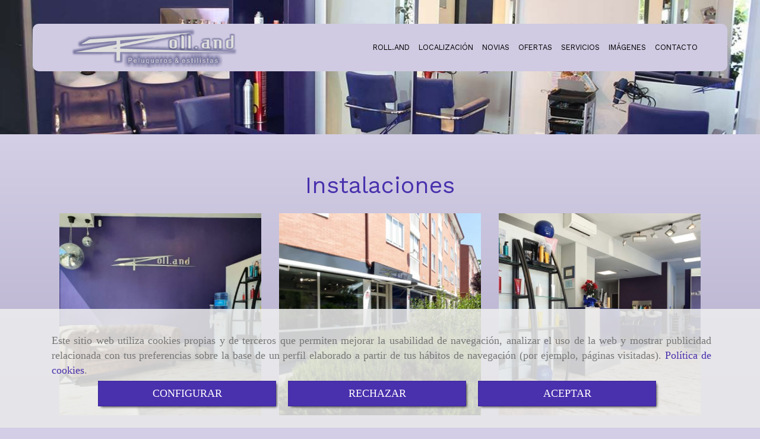

--- FILE ---
content_type: text/html; charset=UTF-8
request_url: https://www.peluqueriasegoviarolland.com/instalaciones/
body_size: 12898
content:


<!DOCTYPE html>
<html lang="es-ES">
    <head>
    <meta charset="utf-8">
    <meta name="viewport" content="width=device-width, initial-scale=1.0, user-scalable=no">
    <link rel="shortcut icon" href="/bundles/frontend/ico/favicon.ico">
    <meta name="robots" content="index,follow"/><meta name="dcterms.title" content="Instalaciones | ROLL - AND PELUQUEROS &amp; ESTILISTAS"><meta name="description" content="Instalaciones de ROLL - AND PELUQUEROS &amp; ESTILISTAS en SEGOVIA, Segovia. Explora nuestra galería de imágenes y descubre a través de ellas ROLL - AND"><meta name="keywords" content=" "><link href="https://fonts.googleapis.com/css?family=PT+Sans+Narrow|Work+Sans" rel="stylesheet"><!--  metas twitter --><meta name="twitter:card" content="gallery" /><meta name="twitter:title" content="Instalaciones | ROLL - AND PELUQUEROS &amp; ESTILISTAS"><meta name="twitter:description" content="Instalaciones de ROLL - AND PELUQUEROS &amp; ESTILISTAS en SEGOVIA, Segovia. Explora nuestra galería de imágenes y descubre a través de ellas ROLL - AND" /><!-- metas facebook  --><meta property="og:url" content="https://www.peluqueriasegoviarolland.com/instalaciones/" /><meta property="og:title" content="Instalaciones | ROLL - AND PELUQUEROS &amp; ESTILISTAS"><meta property="og:description" content="Instalaciones de ROLL - AND PELUQUEROS &amp; ESTILISTAS en SEGOVIA, Segovia. Explora nuestra galería de imágenes y descubre a través de ellas ROLL - AND"><meta property="og:locale" content="es_ES" /><!-- geoTags --><meta name="geo.placename" content="España" /><meta name="geo.position" content="41.655;-4.727" /><meta name="geo.region" content="SEGOVIA" /><meta name="ICBM" content="41.655,-4.727" />
        <title>            Instalaciones | ROLL - AND PELUQUEROS &amp; ESTILISTAS
    </title>
                            <link href="//css.accesive.com/static/css/styles_cliente4453.css?v7.9" rel="stylesheet" media="screen" />
        <link rel="stylesheet" href="//css.accesive.com/static/css/net10_4453.css?v7.9" />
        <link href="//css.accesive.com/static/css/styles_cliente_comun4453.css?v7.9" rel="stylesheet" media="screen" />
        
        <link rel="stylesheet" href="/build/frontBoostrap3.35e1b50b.css">

                                    
                
        
        <!--External css libraries -->
                                                                                                        
        <!--Custom css-->
                <link rel="stylesheet" href="//css.accesive.com/static/css/custom_4453.css?v7.9" media="all" />
        
    
             <style type="text/css">
            .pageload-overlay {
    position: fixed;
    width: 100%;
    height: 100%;
    top: 0;
    left: 0;
    display: none;
    z-index: 2147483646;
}

.pageload-overlay.show {
    display:block;
}

.pageload-overlay svg {
    position: absolute;
    top: 0;
    left: 0;
    pointer-events: none;
    z-index: 2147483646;
    background-color: ;
}

.pageload-overlay svg path {
    fill: ;
}

.pageload-overlay::after,
.pageload-overlay::before {
    content: '';
    position: absolute;
    width: 20px;
    height: 20px;
    top: 50%;
    left: 50%;
    margin: -10px 0 0 -10px;
    border-radius: 50%;
    visibility: hidden;
    opacity: 0;
    z-index: 2147483647;
    -webkit-transition: opacity 0.15s, visibility 0s 0.15s;
    transition: opacity 0.15s, visibility 0s 0.15s;
}

.pageload-overlay::after {
    background: ;
    -webkit-transform: translateX(-20px);
    transform: translateX(-20px);
    -webkit-animation: moveRight 0.6s linear infinite alternate;
    animation: moveRight 0.6s linear infinite alternate;
}

.pageload-overlay::before {
    background: ;
    -webkit-transform: translateX(20px);
    transform: translateX(20px);
    -webkit-animation: moveLeft 0.6s linear infinite alternate;
    animation: moveLeft 0.6s linear infinite alternate;
    }

    @-webkit-keyframes moveRight {
    to { -webkit-transform: translateX(20px); }
    }

    @keyframes moveRight {
    to { transform: translateX(20px); }
    }

    @-webkit-keyframes moveLeft {
    to { -webkit-transform: translateX(-20px); }
    }

    @keyframes moveLeft {
    to { transform: translateX(-20px); }
}

.pageload-loading.pageload-overlay::after,
.pageload-loading.pageload-overlay::before {
    opacity: 1;
    visibility: visible;
    -webkit-transition: opacity 0.3s;
    transition: opacity 0.3s;
}

/**/
#loader6{
    background-color: ;
    display: block;
}
.l6 {
    width: 100px;
    height: 100px;
    border-radius: 50px;
    border: 1px solid ;
    position: relative;
    top:calc(50% - 90px);
    margin: 20px auto;
}

.l6 span {
    display: block;
    width: 16px;
    margin: 0 auto;
    line-height: 32px;
    margin-top: 32px;
    color: ;
    text-align: center;
    font-weight: bold;
    -family: arial;
    position: relative;
    font-size: 32px;
}
.l6 span:after {
    content: attr(data-title);
    position: absolute;
    overflow: hidden;
    display: block;
    left: 0;
    top: 0;
    opacity: 1;
    height: 30px;
    color: ;
    -webkit-backface-visibility: hidden;
    -webkit-transform-style: preserve-3d;
    -webkit-animation-name: pulse;
    -webkit-animation-duration: 2s;
    -webkit-animation-timing-function: ease-in-out;
    -webkit-animation-iteration-count: infinite;
    animation-name: pulse;
    animation-duration: 2s;
    animation-timing-function: ease-in-out;
    animation-iteration-count: infinite;
}

@-webkit-keyframes pulse {
    0% {
        height: 0;
        opacity: 1;
        -webkit-transform: scale(1);
        transform: scale(1);
    }
    78% {
        height: 30px;
        opacity: 1;
        -webkit-transform: scale(1);
        transform: scale(1);
    }
    88% {
        height: 30px;
        opacity: 1;
        -webkit-transform: scale(1.2);
        transform: scale(1.2);
    }
    100% {
        height: 30px;
        opacity: 0.1;
        -webkit-transform: scale(1);
        transform: scale(1);
    }
}
@keyframes pulse {
    0% {
        height: 0;
        opacity: 1;
        -webkit-transform: scale(1);
        transform: scale(1);
    }
    78% {
        height: 30px;
        opacity: 1;
        -webkit-transform: scale(1);
        transform: scale(1);
    }
    88% {
        height: 30px;
        opacity: 1;
        -webkit-transform: scale(1.2);
        transform: scale(1.2);
    }
    100% {
        height: 30px;
        opacity: 0.1;
        -webkit-transform: scale(1);
        transform: scale(1);
    }
}

/**/
#loader7{
    display: block;
}
body .vertical-centered-box {
    position: absolute;
    width: 100%;
    height: 100%;
    text-align: center;
}
body .vertical-centered-box:after {
    content: '';
    display: inline-block;
    height: 100%;
    vertical-align: middle;
    margin-right: -0.25em;
}
body .vertical-centered-box .contentt {
    -webkit-box-sizing: border-box;
    -moz-box-sizing: border-box;
    box-sizing: border-box;
    display: inline-block;
    vertical-align: middle;
    text-align: left;
    font-size: 0;
}

.loader-circle {
    position: absolute;
    left: 50%;
    top: 50%;
    width: 120px;
    height: 120px;
    border-radius: 50%;
    box-shadow: inset 0 0 0 1px rgba(255, 255, 255, 0.1);
    margin-left: -60px;
    margin-top: -60px;
}
.loader-line-mask {
    position: absolute;
    left: 50%;
    top: 50%;
    width: 60px;
    height: 120px;
    margin-left: -60px;
    margin-top: -60px;
    overflow: hidden;
    -webkit-transform-origin: 60px 60px;
    -moz-transform-origin: 60px 60px;
    -ms-transform-origin: 60px 60px;
    -o-transform-origin: 60px 60px;
    transform-origin: 60px 60px;
    -webkit-mask-image: -webkit-linear-gradient(top, #000000, rgba(0, 0, 0, 0));
    -webkit-animation: rotate 1.2s infinite linear;
    -moz-animation: rotate 1.2s infinite linear;
    -o-animation: rotate 1.2s infinite linear;
    animation: rotate 1.2s infinite linear;
}
.loader-line-mask .loader-line {
    width: 120px;
    height: 120px;
    border-radius: 50%;
    box-shadow: inset 0 0 0 1px rgba(255, 255, 255, 0.5);
}
#particles-background,
#particles-foreground {
    left: -51%;
    top: -51%;
    width: 202%;
    height: 202%;
    -webkit-transform: scale3d(0.5, 0.5, 1);
    -moz-transform: scale3d(0.5, 0.5, 1);
    -ms-transform: scale3d(0.5, 0.5, 1);
    -o-transform: scale3d(0.5, 0.5, 1);
    transform: scale3d(0.5, 0.5, 1);
}
#particles-background {
    background: ;
    background-image: -webkit-linear-gradient(45deg,  2%,  100%);
    background-image: -moz-linear-gradient(45deg,  2%,  100%);
    background-image: linear-gradient(45deg,  2%,  100%);
}
lesshat-selector {
    -lh-property: 0; } 
@-webkit-keyframes rotate{ 0% { -webkit-transform: rotate(0deg);} 100% { -webkit-transform: rotate(360deg);}}
@-moz-keyframes rotate{ 0% { -moz-transform: rotate(0deg);} 100% { -moz-transform: rotate(360deg);}}
@-o-keyframes rotate{ 0% { -o-transform: rotate(0deg);} 100% { -o-transform: rotate(360deg);}}
@keyframes rotate{ 0% {-webkit-transform: rotate(0deg);-moz-transform: rotate(0deg);-ms-transform: rotate(0deg);transform: rotate(0deg);} 100% {-webkit-transform: rotate(360deg);-moz-transform: rotate(360deg);-ms-transform: rotate(360deg);transform: rotate(360deg);}}
[not-existing] {
    zoom: 1;
}
lesshat-selector {
    -lh-property: 0; } 
@-webkit-keyframes fade{ 0% { opacity: 1;} 50% { opacity: 0.25;}}
@-moz-keyframes fade{ 0% { opacity: 1;} 50% { opacity: 0.25;}}
@-o-keyframes fade{ 0% { opacity: 1;} 50% { opacity: 0.25;}}
@keyframes fade{ 0% { opacity: 1;} 50% { opacity: 0.25;}}
[not-existing] {
    zoom: 1;
}
lesshat-selector {
    -lh-property: 0; } 
@-webkit-keyframes fade-in{ 0% { opacity: 0;} 100% { opacity: 1;}}
@-moz-keyframes fade-in{ 0% { opacity: 0;} 100% { opacity: 1;}}
@-o-keyframes fade-in{ 0% { opacity: 0;} 100% { opacity: 1;}}
@keyframes fade-in{ 0% { opacity: 0;} 100% { opacity: 1;}}
[not-existing] {
    zoom: 1;
}        </style>
        
                    
        
            <script>
            var languageCountry = 'es';
                        (function(w,d,u){w.readyQ=[];w.bindReadyQ=[];function p(x,y){if(x=="ready"){w.bindReadyQ.push(y);}else{w.readyQ.push(x);}};var a={ready:p,bind:p};w.$=w.jQuery=function(f){if(f===d||f===u){return a}else{p(f)}}})(window,document)
        </script>
                    <script src="/build/runtime.32cc791b.js"></script><script src="/build/frontPageLoader.ee6e9382.js"></script>
            
    <!-- HTML5 Shim and Respond.js IE8 support of HTML5 elements and media queries -->
    <!-- WARNING: Respond.js doesn't work if you view the page via file:// -->
    <!--[if lt IE 9]>
      <style>
        .container-fluid {
          width: 100%;
        }
      </style>
      <script src="https://oss.maxcdn.com/html5shiv/3.7.2/html5shiv.min.js"></script>
      <script src="https://oss.maxcdn.com/respond/1.4.2/respond.min.js"></script>
    <![endif]-->
                  </head>
  <body class="web ancho  device-not-mobile" itemscope itemtype="https://schema.org/WebPage">
                                        
                                                <div class="alert alert-dismissible cookie-alert affix-hidden container-fluid gestion-cookies" role="alert" id="cookiesAlert">
    <div id="cookiesText" class="col-xs-12">
                                                        <p class="">Este sitio web utiliza cookies propias y de terceros que permiten mejorar la usabilidad de navegación, analizar el uso de la web y mostrar publicidad relacionada con tus preferencias sobre la base de un perfil elaborado a partir de tus hábitos de navegación (por ejemplo, páginas visitadas). <a href="/politica-de-cookies-es-rgpd">Política de cookies</a>.</p>
                                        </div>
    
    <div class="col-xs-12 text-center" id="cookiesButtonContainer">
                    <a href="#" id="pcookies" data-toggle="modal" data-target="#modal_cookies" class="cookiesButton btn btn-xs btn-primary">
                CONFIGURAR
            </a>
            <a href="#" class="cookiesButton btn btn-xs btn-primary" data-dismiss="alert" aria-label="Close" onclick="aceptarCookies(false, true, 4453)" >
                RECHAZAR
            </a>
            <a href="#" class="cookiesButton btn btn-xs btn-primary" data-dismiss="alert" aria-label="Close" onclick="aceptarCookies(true, false, 4453)" >
                ACEPTAR
            </a>
            </div>
</div>                                <header>
                        <div id="menuMovil" class="visible-xs visible-sm">
        
                
        
                                                                                                            
                                
        
        <!-- END Movil Navbar Button collapse -->
                        
                    <!-- Movil Navbar Button collapse -->
            <div class="navbar-header">
                                    <a id="nav-toggle" class="pull-right navbar-toggle"  data-toggle="collapse" data-target="#navbar-collapse_movilMenu"><span></span></a>
                
                <a href="/" class="navbar-brand">
                                    <img src="/data/4453/logos/estetica_en__egovia_movil.png" title="ROLL - AND PELUQUEROS &amp; ESTILISTAS" alt="ROLL - AND PELUQUEROS &amp; ESTILISTAS" >
                                </a>
            </div>

            <!-- Movil Navbar Menu collapse -->
            <nav class="navbar-default inverse   " role="navigation" >
                <div class="collapse navbar-collapse navbar-cat-collapse" id="navbar-collapse_movilMenu">
                    <ul class="nav navbar-nav">
                                                                                                                    <li >
                            <a class=""
                                href="/roll-and-peluqueria-estetica-segovia" title="ROLL.AND">
                                                                ROLL.AND
                                                            </a>
                                                                                                                                                                                    </li>
                                                                                                                    <li >
                            <a class=""
                                href="/roll-and-peluqueria-estetica-en-nueva-segovia" title="LOCALIZACIÓN">
                                                                LOCALIZACIÓN
                                                            </a>
                                                                                                                                                                                    </li>
                                                                                                                    <li >
                            <a class=""
                                href="/peinados-maquillaje-para-novias" title="NOVIAS">
                                                                NOVIAS
                                                            </a>
                                                                                                                                                                                    </li>
                                                                                                                    <li >
                            <a class=""
                                href="/ofertas-y-promociones-de-roll-and-peluqueria-estetica" title="OFERTAS">
                                                                OFERTAS
                                                            </a>
                                                                                                                                                                                    </li>
                                                                                                                    <li >
                            <a class=""
                                href="/servicios-peluqueria-estetica-roll-and/" title="SERVICIOS">
                                                                SERVICIOS
                                                            </a>
                                                                                                                                                                                    </li>
                                                                                                                    <li >
                            <a class=""
                                href="/imagenes-de-roll-and-peluqueria-estetica/" title="IMÁGENES">
                                                                IMÁGENES
                                                            </a>
                                                                                                                                                                                    </li>
                                                                                                                    <li >
                            <a class=""
                                href="/contactar-con-la-peluqueria-en-segovia" title="CONTACTO">
                                                                CONTACTO
                                                            </a>
                                                                                                                                                                                    </li>
                                        </ul>
                </div>
            </nav>
        <!-- END Movil Navbar Menu collapse -->
            </div>
                                <!-- ZONA SOBRECABECERA -->
                <div id="sobrecabecera">
            <div class="sobrecabecera zona eq-height">
                                    <div class="container-eq-height"><div class="row"><div class="col-xs-12 col-sm-4 col-md-4  hidden-xs hidden-sm col-top ajustado "><div data-nombre="Logotipo"  id="block-95537" class="modulo-container ajustado logotipo-main "><div id="logo95537" class="modulo-logotipo"><a href="/"><img src="/cache/7/5/f/1/f/75f1fe6a75d4039c01d140681bd4778267383dcd.png" title="peluquerías en Segovia" alt="peluquerías en Segovia" width="300" height="200"
	    class="img-responsive"></a></div></div></div><div class="col-xs-12 col-sm-8 col-md-8 hidden-xs hidden-sm  col-top text-right hidden-xs col-middle text-center "><div data-nombre="Menú principal sobrecabecera"  id="block-95532" class="modulo-container text-right hidden-xs col-middle text-center menu-principal "><div class="modulo-menu horizontal-laptop horizontal-tablet vertical-mobile 0 " data-menu-id="0"><nav id="menu_95532" class="navbar navbar-default inverse custom-menu-intenso" role="navigation"><!-- Nav Header Starts --><div class="navbar-header"><button type="button" class="btn btn-primary btn-navbar navbar-toggle" data-toggle="collapse" data-target="#navbar-collapse_95532"><span class="sr-only">Toggle Navigation</span><i class="fa fa-bars"></i></button></div><!-- Nav Header Ends --><!-- Navbar Cat collapse Starts --><div class="sidebar-nav "><div class="navbar-collapse  navbar-inner" id="navbar-collapse_95532"><ul class="nav navbar-nav "><li class=" 0 "><a class="" href="/roll-and-peluqueria-estetica-segovia" title="ROLL.AND">
                                                                        ROLL.AND
                                                                    </a></li><li class=" 0 "><a class="" href="/roll-and-peluqueria-estetica-en-nueva-segovia" title="LOCALIZACIÓN">
                                                                        LOCALIZACIÓN
                                                                    </a></li><li class=" 0 "><a class="" href="/peinados-maquillaje-para-novias" title="NOVIAS">
                                                                        NOVIAS
                                                                    </a></li><li class=" 0 "><a class="" href="/ofertas-y-promociones-de-roll-and-peluqueria-estetica" title="OFERTAS">
                                                                        OFERTAS
                                                                    </a></li><li class=" 0 "><a class="" href="/servicios-peluqueria-estetica-roll-and/" title="SERVICIOS">
                                                                        SERVICIOS
                                                                    </a></li><li class=" 0 "><a class="" href="/imagenes-de-roll-and-peluqueria-estetica/" title="IMÁGENES">
                                                                        IMÁGENES
                                                                    </a></li><li class=" 0 "><a class="" href="/contactar-con-la-peluqueria-en-segovia" title="CONTACTO">
                                                                        CONTACTO
                                                                    </a></li></ul></div></div></nav></div></div></div></div><!-- end row --></div><!-- end container-eq-height --><div class="container-eq-height"><div class="row"></div></div>
                            </div>
        </div>
                <!-- FIN ZONA SOBRECABECERA -->
                                <!-- ZONA CABECERA -->
                <div id="cabecera">
            <div class="cabecera zona">
                                    <div class="row"><div class="col-xs-12 col-sm-12 col-md-12 ajustado full-width-div hidden-xs hidden-sm cabecera-interior no-visibility"><div data-nombre="Cabecera interior"  id="block-95542" class="modulo-container ajustado full-width-div hidden-xs hidden-sm cabecera-interior "><div id="mod-cabecera-interior_95542" class="mod-cabecera-interior  "><div class="image"><img src="/cache~1-1-6-8-a-1168aaed0ff2d00717db24fa6476198311465ca9/cabecerainterior.jpeg"

							alt="peluquerías Segovia"							title="peluquerías Segovia"							class = "img-responsive"
							srcset="/cache~b-4-e-2-e-b4e2e71446a87bf37416af262cbc09072b85217c/cabecerainterior.jpeg 1441w,/cache~e-c-0-c-7-ec0c7e3abc2b591c6a201dcec0f67fabcca9ec8a/cabecerainterior.jpeg 1129w, /cache~1-1-d-0-9-11d092a44d7b467ea711df8ba03ddac5dda8f323/cabecerainterior.jpeg 667w, /cache~d-1-1-d-8-d11d870b4b508536d9927d38cba424224ed2ff33/cabecerainterior.jpeg 324w"
							sizes="(min-width: 425px) and (max-width: 768px)667px, (min-width: 768px) and (max-width: 1200px) 1129px, (min-width:1200px) 1441px, 324px"                                           
					/></div></div></div></div></div>
                            </div>
        </div>
                <!-- FIN ZONA CABECERA -->
            </header>
    <!-- ZONA CONTENIDO -->
            <div id="contenido">
            <div class="contenido zona">
                <div class="row contenido-flex">
                                                                <!-- CONTENIDO PRINCIPAL -->
                                                                                                    <div id="main" class="col-sm-12 col-top">
                            
                                                                                                                                                                                                                                                                                                                                                                                                                                                                                                                                                                                                                                    <div id="content_main">
                                <div class="row">
        <div class="col-sm-12">
            <div class="modulo-container">
                <div class="funcionalidad-galerias">
                                            <!-- Titulo Starts -->
                                            <h1  class="color-fuente-destacado"  >Instalaciones</h1>
    
                                                                                                    
                                                <!-- Titulo Ends -->
                                                                <div class="modulo-container">
    <div class="funcionalidad-galeria">
        <div class="row centrar-bloques">
                    <!-- Foto #1 Starts -->
                        <div class="col-xs-12 col-sm-6 col-md-3 col-lg-4">
                <a class="fancybox" data-caption="Sala espera" data-fancybox="galeria1" data-fancybox-group="group1" href="/data/4453/galerias/c9ce85aeefb174d473fbbd646df076e572190e93.jpeg">
                    <figure>
                        <img src="/cache~e-2-6-0-3-e2603ec48d47bcd983e633b4d3772e9c56da09fe/sala-espera.jpeg" 
                                alt="Sala espera"
                                title="Sala espera"
                                data-description="Sala espera"
                                class="img-responsive"
                                srcset="/cache~a-d-2-e-e-ad2eedd0291b660f40f631e08aea60d115e6ec74/sala-espera.jpg 500w,/cache~5-8-e-c-2-58ec21f4932ce15034c1fc87ffe4a4adff523daf/sala-espera.jpg 377w, /cache~7-6-7-d-f-767df745daa1fc14df35133f5806446461818b54/sala-espera.jpg 500w, /cache~f-9-7-0-7-f970720e3e79effba1e213dc345cf6c6afaa344b/sala-espera.jpg 324w" sizes="(min-width: 425px) and (max-width: 768px)500px, (min-width: 768px) and (max-width: 1200px) 377px, (min-width:1200px) 500px, 324px"
                                />
                        <figcaption>
                            <div class="row">
                                <div class="col-sm-6 col-xs-6">
                                    <p>Sala espera</p>
                                </div>
                                <div class="col-sm-6 col-xs-6 text-right">
                                    <button class="btn btn-primary" type="button" > <i class="fa fa-expand"></i> Ampliar</button>
                                </div>
                            </div>
                        </figcaption>
                    </figure>
                </a>
            </div>
                    <!-- Foto #2 Starts -->
                        <div class="col-xs-12 col-sm-6 col-md-3 col-lg-4">
                <a class="fancybox" data-caption="Fachada" data-fancybox="galeria1" data-fancybox-group="group1" href="/data/4453/galerias/71c8298c5b75c9ee4bd9d0f048c5f62b2ac230cf.jpeg">
                    <figure>
                        <img src="/cache~0-d-5-8-d-0d58d5cc17e293a92f987ddd915d09140703b956/fachada.jpeg" 
                                alt="Fachada"
                                title="Fachada"
                                data-description="Fachada con plantas"
                                class="img-responsive"
                                srcset="/cache~6-7-c-d-3-67cd30c7f06b54acbc34eb1d0f4d4d3ec46e11e1/fachada.jpg 500w,/cache~5-d-a-2-9-5da294b1c635b13f8a3b4361861d7aa110fedbb2/fachada.jpg 377w, /cache~8-4-c-4-1-84c41db002c17b480b4854c70a3d01e40f5f6462/fachada.jpg 500w, /cache~5-3-f-f-3-53ff339565d7b6c2c2338939ee2e3c980e9d089f/fachada.jpg 324w" sizes="(min-width: 425px) and (max-width: 768px)500px, (min-width: 768px) and (max-width: 1200px) 377px, (min-width:1200px) 500px, 324px"
                                />
                        <figcaption>
                            <div class="row">
                                <div class="col-sm-6 col-xs-6">
                                    <p>Fachada</p>
                                </div>
                                <div class="col-sm-6 col-xs-6 text-right">
                                    <button class="btn btn-primary" type="button" > <i class="fa fa-expand"></i> Ampliar</button>
                                </div>
                            </div>
                        </figcaption>
                    </figure>
                </a>
            </div>
                    <!-- Foto #3 Starts -->
                        <div class="col-xs-12 col-sm-6 col-md-3 col-lg-4">
                <a class="fancybox" data-caption="Mostrador" data-fancybox="galeria1" data-fancybox-group="group1" href="/data/4453/galerias/4c51d959472a1c59f37009e54350fd83ea0c1cdb.jpeg">
                    <figure>
                        <img src="/cache~5-9-e-b-7-59eb7f6fd80b47daa63fdbfffbadc917cb9fe4f3/mostrador.jpeg" 
                                alt="Mostrador"
                                title="Mostrador"
                                data-description="Salón Peluqueria Mostrador"
                                class="img-responsive"
                                srcset="/cache~e-8-9-9-7-e8997e2343a4fed8a54011e301ab7f7fd0153b4e/mostrador.jpg 500w,/cache~d-8-9-7-3-d8973b71c6c9ea6609656ba765a674e8f924e248/mostrador.jpg 377w, /cache~2-2-3-7-9-223799db903e6feda915d04eaa989eebc36756c3/mostrador.jpg 500w, /cache~d-6-d-c-c-d6dcc6888859fa196d4a3024882cdaed5d526e9f/mostrador.jpg 324w" sizes="(min-width: 425px) and (max-width: 768px)500px, (min-width: 768px) and (max-width: 1200px) 377px, (min-width:1200px) 500px, 324px"
                                />
                        <figcaption>
                            <div class="row">
                                <div class="col-sm-6 col-xs-6">
                                    <p>Mostrador</p>
                                </div>
                                <div class="col-sm-6 col-xs-6 text-right">
                                    <button class="btn btn-primary" type="button" > <i class="fa fa-expand"></i> Ampliar</button>
                                </div>
                            </div>
                        </figcaption>
                    </figure>
                </a>
            </div>
                    <!-- Foto #4 Starts -->
                        <div class="col-xs-12 col-sm-6 col-md-3 col-lg-4">
                <a class="fancybox" data-caption="Lava cabezas" data-fancybox="galeria1" data-fancybox-group="group1" href="/data/4453/galerias/b78491486c501dd8b6e0d610b84f18a956ab93d6.jpeg">
                    <figure>
                        <img src="/cache~5-5-0-4-3-550437a6ac0136d22080b566e3a259f9c718c326/lava-cabezas.jpeg" 
                                alt="Lava cabezas"
                                title="Lava cabezas"
                                data-description="Lava Cabezas"
                                class="img-responsive"
                                srcset="/cache~f-1-5-7-7-f15774389f5cac6e51c66305cb469a91f83faead/lava-cabezas.jpg 500w,/cache~3-b-1-8-e-3b18ec3b3376cf8ed4b39b762ee90bc6937def1a/lava-cabezas.jpg 377w, /cache~9-1-0-8-2-91082300a75e397f368ec92b42d8a5d9e8ca6caa/lava-cabezas.jpg 500w, /cache~a-2-f-1-a-a2f1a251c54a7b92632aadcb136f203a287c6601/lava-cabezas.jpg 324w" sizes="(min-width: 425px) and (max-width: 768px)500px, (min-width: 768px) and (max-width: 1200px) 377px, (min-width:1200px) 500px, 324px"
                                />
                        <figcaption>
                            <div class="row">
                                <div class="col-sm-6 col-xs-6">
                                    <p>Lava cabezas</p>
                                </div>
                                <div class="col-sm-6 col-xs-6 text-right">
                                    <button class="btn btn-primary" type="button" > <i class="fa fa-expand"></i> Ampliar</button>
                                </div>
                            </div>
                        </figcaption>
                    </figure>
                </a>
            </div>
                    <!-- Foto #5 Starts -->
                        <div class="col-xs-12 col-sm-6 col-md-3 col-lg-4">
                <a class="fancybox" data-caption="Tocadores" data-fancybox="galeria1" data-fancybox-group="group1" href="/data/4453/galerias/9d61d0aff438ec9a419aa81298979be7c66ad0b2.jpeg">
                    <figure>
                        <img src="/cache~e-1-2-9-c-e129c8dbe8c881835b72ac570a30aee07b5ec256/tocadores.jpeg" 
                                alt="Tocadores"
                                title="Tocadores"
                                data-description="Tocadores"
                                class="img-responsive"
                                srcset="/cache~e-4-f-5-a-e4f5adb505dd1a918b14871dda8093cde92cfb5b/tocadores.jpg 500w,/cache~0-b-a-a-a-0baaad8bdf4fb4100d4587f80baa839371eb05e7/tocadores.jpg 377w, /cache~4-f-0-6-e-4f06ec9e09bd39b9612a30d29cba8a5e8533a93c/tocadores.jpg 500w, /cache~e-3-2-6-b-e326bd60e2d3b7733b4d9dc1c77877c9eff64cca/tocadores.jpg 324w" sizes="(min-width: 425px) and (max-width: 768px)500px, (min-width: 768px) and (max-width: 1200px) 377px, (min-width:1200px) 500px, 324px"
                                />
                        <figcaption>
                            <div class="row">
                                <div class="col-sm-6 col-xs-6">
                                    <p>Tocadores</p>
                                </div>
                                <div class="col-sm-6 col-xs-6 text-right">
                                    <button class="btn btn-primary" type="button" > <i class="fa fa-expand"></i> Ampliar</button>
                                </div>
                            </div>
                        </figcaption>
                    </figure>
                </a>
            </div>
                    <!-- Foto #6 Starts -->
                        <div class="col-xs-12 col-sm-6 col-md-3 col-lg-4">
                <a class="fancybox" data-caption="Sala estetica" data-fancybox="galeria1" data-fancybox-group="group1" href="/data/4453/galerias/375fde6005f7b4c5d272302eed39dc53f0319cd9.jpeg">
                    <figure>
                        <img src="/cache~d-7-e-1-7-d7e17e5729cfdeeecc3d99b693f76f980c54eac0/sala-estetica.jpeg" 
                                alt="Sala estetica"
                                title="Sala estetica"
                                data-description="Sala estetica"
                                class="img-responsive"
                                srcset="/cache~8-2-c-f-b-82cfb519868df22c97da2f25a30d027ded1d9797/sala-estetica.jpg 500w,/cache~e-e-4-a-6-ee4a656d7545d636c6c66c51554333b313a3a4f3/sala-estetica.jpg 377w, /cache~2-9-2-1-e-2921eda5908f42eabcde3fa194885ebbaf03481a/sala-estetica.jpg 500w, /cache~5-3-1-9-3-531931acf4054258eb8705a59daa1de59d5978b6/sala-estetica.jpg 324w" sizes="(min-width: 425px) and (max-width: 768px)500px, (min-width: 768px) and (max-width: 1200px) 377px, (min-width:1200px) 500px, 324px"
                                />
                        <figcaption>
                            <div class="row">
                                <div class="col-sm-6 col-xs-6">
                                    <p>Sala estetica</p>
                                </div>
                                <div class="col-sm-6 col-xs-6 text-right">
                                    <button class="btn btn-primary" type="button" > <i class="fa fa-expand"></i> Ampliar</button>
                                </div>
                            </div>
                        </figcaption>
                    </figure>
                </a>
            </div>
                    <!-- Foto #7 Starts -->
                        <div class="col-xs-12 col-sm-6 col-md-3 col-lg-4">
                <a class="fancybox" data-caption="Sala estetica 2" data-fancybox="galeria1" data-fancybox-group="group1" href="/data/4453/galerias/384ea65ccae7df6369f38be223ea75ccae7fb64c.jpeg">
                    <figure>
                        <img src="/cache~9-8-1-9-5-98195b8c841ae051e87f1f3f773e8465dc37e191/sala-estetica-2.jpeg" 
                                alt="Sala estetica 2"
                                title="Sala estetica 2"
                                data-description="Sala estetica 2"
                                class="img-responsive"
                                srcset="/cache~b-6-e-c-9-b6ec90835767157582c9ccb633e357fd91be381f/sala-estetica-2.jpg 500w,/cache~6-a-2-d-3-6a2d3e485f68be35d983a5d6b65640b563e4d80d/sala-estetica-2.jpg 377w, /cache~7-5-2-a-f-752afc5a89e354bb5f84003bca3182eeb5529abb/sala-estetica-2.jpg 500w, /cache~e-1-4-d-5-e14d52fe9eb3ca84bb29a8fb08100f92c11f47ed/sala-estetica-2.jpg 324w" sizes="(min-width: 425px) and (max-width: 768px)500px, (min-width: 768px) and (max-width: 1200px) 377px, (min-width:1200px) 500px, 324px"
                                />
                        <figcaption>
                            <div class="row">
                                <div class="col-sm-6 col-xs-6">
                                    <p>Sala estetica 2</p>
                                </div>
                                <div class="col-sm-6 col-xs-6 text-right">
                                    <button class="btn btn-primary" type="button" > <i class="fa fa-expand"></i> Ampliar</button>
                                </div>
                            </div>
                        </figcaption>
                    </figure>
                </a>
            </div>
                    <!-- Foto #8 Starts -->
                        <div class="col-xs-12 col-sm-6 col-md-3 col-lg-4">
                <a class="fancybox" data-caption="Fachada" data-fancybox="galeria1" data-fancybox-group="group1" href="/data/4453/galerias/010247fc21b0a1b0fe901ffa7952b481a4afcbba.jpeg">
                    <figure>
                        <img src="/cache~e-a-e-e-a-eaeea0414125135ea15c964b26532bdf270018e3/fachada.jpeg" 
                                alt="Fachada"
                                title="Fachada"
                                data-description="Fachada"
                                class="img-responsive"
                                srcset="/cache~7-c-7-6-2-7c76284d24cd9900b3620f7b6f884c86283bdf1c/fachada.jpg 500w,/cache~1-4-9-5-5-14955b527c79ee7e4b70626a80d683785fd8fab9/fachada.jpg 377w, /cache~2-0-b-8-2-20b8231b4b1974f9d54deda35bb9757454293306/fachada.jpg 500w, /cache~b-a-d-5-6-bad564c146034ca922b20c3caa95a7ee42389916/fachada.jpg 324w" sizes="(min-width: 425px) and (max-width: 768px)500px, (min-width: 768px) and (max-width: 1200px) 377px, (min-width:1200px) 500px, 324px"
                                />
                        <figcaption>
                            <div class="row">
                                <div class="col-sm-6 col-xs-6">
                                    <p>Fachada</p>
                                </div>
                                <div class="col-sm-6 col-xs-6 text-right">
                                    <button class="btn btn-primary" type="button" > <i class="fa fa-expand"></i> Ampliar</button>
                                </div>
                            </div>
                        </figcaption>
                    </figure>
                </a>
            </div>
                    <!-- Foto #9 Starts -->
                        <div class="col-xs-12 col-sm-6 col-md-3 col-lg-4">
                <a class="fancybox" data-caption="Fachada 2" data-fancybox="galeria1" data-fancybox-group="group1" href="/data/4453/galerias/cce3d9b3aa992757949b424d5fcfd8e5b807d451.jpeg">
                    <figure>
                        <img src="/cache~5-b-0-e-d-5b0ed3a2c71befcacb732b7c9b63319df413f08a/fachada-2.jpeg" 
                                alt="Fachada 2"
                                title="Fachada 2"
                                data-description="Fachada 2"
                                class="img-responsive"
                                srcset="/cache~0-5-6-4-7-05647e0b15a62b5867b5996e8b94394db2d409fc/fachada-2.jpg 500w,/cache~8-9-d-0-d-89d0d3f59c372cc7d4a81d650e994812b6c11dbd/fachada-2.jpg 377w, /cache~a-8-a-0-e-a8a0e96c065dce471d938f92b4a53405ef7ba088/fachada-2.jpg 500w, /cache~6-e-7-3-b-6e73bf2a8c9153a289a137bd69bb675eb12dfc3b/fachada-2.jpg 324w" sizes="(min-width: 425px) and (max-width: 768px)500px, (min-width: 768px) and (max-width: 1200px) 377px, (min-width:1200px) 500px, 324px"
                                />
                        <figcaption>
                            <div class="row">
                                <div class="col-sm-6 col-xs-6">
                                    <p>Fachada 2</p>
                                </div>
                                <div class="col-sm-6 col-xs-6 text-right">
                                    <button class="btn btn-primary" type="button" > <i class="fa fa-expand"></i> Ampliar</button>
                                </div>
                            </div>
                        </figcaption>
                    </figure>
                </a>
            </div>
                </div>
    </div>
</div>
                                                            <!-- Publicaciones relacionadas -->
                                        
                                    </div>
            </div>
        </div>
    </div>
    <!-- Listado de Galerias Ends -->

                            </div>
                                                                                </div>
                        <!-- FIN CONTENIDO PRINCIPAL -->
                                                                                                                                </div>
            </div>
                                </div>
        <!-- FIN ZONA CONTENIDO -->
                <!-- ZONA PIE -->
    <section id="pie">
        <div class="pie zona">
                    <div class="row"><div class="col-xs-12 col-sm-12 col-md-12 ajustado full-width-div  no-visibility"><div data-nombre="Parallax (Datos contacto + Redes sociales)"  id="block-95539" class="modulo-container ajustado full-width-div  "><div id="mod_html_95539" class="text-center"><div class="parallax" style="background: url('/data/4453/modulos/95539/peluquer__a_en_segovia.jpg'); background-size: cover; background-repeat: repeat-y; padding: 20px 0; min-height: 350px;"><div class="parallax-pattern-overlay"><div class="row datos-contacto-parallax"><div class="col-sm-8 col-sm-offset-2"><h4>ROLL.AND PELUQUERÍA &amp; ESTÉTICA</h4><p><i class="fa fa-map-marker fa-1x"></i> Calle Jorge Manrique, 6 (esquina Vicente Aleixandre - Junto al Bankia de Nueva Segovia) <br />40006 SEGOVIA <br /><i class="fa fa-phone fa-1x"></i> 921435050<br /><i class="fa fa-envelope fa-1x"></i>  <a href="mailto: clientes@cosmomedia.es" class="conversor" data-usuario="clientes" data-dominio="cosmomedia" data-tld="es">peluqueriasegoviarolland<i class="separado-at"></i>gmail.com</a></p><div class="redes-sociales-parallax"><p><a href="https://plus.google.com/+ROLLANDPeluquer%C3%ADaEst%C3%A9ticaSegovia" target="blank"><i class="fa fa-google-plus fa-2x"> </i></a></p></div></div></div></div></div></div></div></div></div>
                </div>
    </section>
    <!-- FIN ZONA PIE -->
                        <!-- ZONA FOOTER -->
    <footer>
        <div class="footer zona">
                            <div class="row"><div class="col-xs-12 col-sm-8 col-md-8 ajustado menu-footer"><div data-nombre="Menú footer"  id="block-95533" class="modulo-container ajustado menu-footer "><div class="modulo-menu horizontal-laptop horizontal-tablet vertical-mobile 0 " data-menu-id="0"><nav id="menu_95533" class="navbar navbar-default inverse custom-menu-intenso" role="navigation"><!-- Navbar Cat collapse Starts --><div class="sidebar-nav "><div class="navbar-collapse collapse navbar-cat-collapse in navbar-inner" id="navbar-collapse_95533"><ul class="nav navbar-nav "><li class=" 0 "><a class="" href="/" title="Inicio">
                                                                        Inicio
                                                                    </a></li><li class=" 0 "><a class="" href="/aviso-legal-es-rgpd" title="Aviso Legal">
                                                                        Aviso Legal
                                                                    </a></li><li class=" 0 "><a class="" href="/politica-de-cookies-es-rgpd" title="Política de cookies">
                                                                        Política de cookies
                                                                    </a></li><li class=" 0 "><a class="" href="/novedades/" title="Novedades">
                                                                        Novedades
                                                                    </a></li><li class=" 0 "><a class="" href="/politica-de-privacidad-es-rgpd" title="Política de Privacidad">
                                                                        Política de Privacidad
                                                                    </a></li></ul></div></div></nav></div></div></div><div class="col-xs-12 col-sm-4 col-md-4 "><div data-nombre="Me gusta"  id="block-95534" class="modulo-container  "></div></div></div><div class="row"><div class="col-xs-12 col-sm-12 col-md-12 ajustado full-width-div  no-visibility"><div data-nombre="Mapa google"  id="block-95535" class="modulo-container ajustado full-width-div  "><div class="modulo-mapadegoogle"><div class="iframe-mapa"><iframe width="100%" height="200" src="https://www.google.com/maps/embed/v1/place?key=AIzaSyC2dMUK_AY4Lp86kgjkP3YOi35scYJIr04&q=ROLL%20-%20AND%20PELUQUEROS%20%26%20ESTILISTAS,%20Calle%20Jorge%20Manrique%2C%206%20%20Segovia%20Spain" frameborder="0" scrolling="no" marginheight="0" marginwidth="0"></iframe></div></div></div></div></div>
                    </div>
    </footer>
    <!-- FIN ZONA FOOTER -->
                                    <div id="top-link-block" class="hidden hidden-xs">
  <a href="#" class="" onclick="$('html,body').animate({scrollTop:0},'slow');return false;">
    <span class="fa-stack fa-lg">
      <i class="fa fa-circle fa-stack-2x"></i>
      <i class="fa fa-angle-double-up fa-stack-1x fa-inverse"></i>
    </span>
  </a>
</div>
            
    
            

    <!-- block bottom_scripts -->
                                                                                         
                                 <script src="/translations/translationsFront.es.js"></script>
            <script src="/bundles/frontend/js/jquery.min.js"></script>
            <script src="/bundles/posteum/js/plugins/jquery.textfill.min.js"></script>
            <script src="/build/frontBoostrap3.5043dee1.js"></script>
                <script>(function($,d){$.each(readyQ,function(i,f){$(f)});$.each(bindReadyQ,function(i,f){$(d).bind("ready",f)})})(jQuery,document)</script>
        <script src="//js.accesive.com/static/js/net10bottom_4453.js?v7.9"></script>

        <!--External js libraries-->
        
                    <script src="/build/frontFuncionalidadesGaleria.527f6aa3.js"></script>
                                                                                                                                    
                <script>
            if(document.body.contains(document.getElementById("cta-pantalla-completa-1"))) {
                $("body").css("overflow", "hidden");
            }
        </script>
    
        
            <!-- block var_scripts -->
        <script>
                    
                    
                    
                    
                    
                    
                    
            </script>
    
    <script>
        function recolocaFullWidth(elemento,content,aside) {
            elemento.css("padding",0).css("left",0);
                            if (content===true) {
                    // Si la barra lateral está presente se coge el ancho del div #main,
                    // si no, se coge el ancho de window
                                            elemento.css("width",$(window).outerWidth(true)).css('left',0 - elemento.offset().left);
                                    } else {
                    elemento.css("width",$(window).width()).css('left',0 - elemento.offset().left);
                }
                        elemento.parent().removeClass("no-visibility");
            var conMargen = true;
            if ($(elemento).parent(".full-width-div").hasClass('.ajustado')) {
                conMargen = false;
            }
            elemento.parent(".full-width-div").css("min-height",elemento.outerHeight(conMargen));

            $(document).trigger('full-width-div-done'); // Trigger para cuando se ha terminado de realizar la funcion de full-width-div
        }
    </script>
                
    <script>
        $(document).ready(function() {

            accounting.settings.number.decimal = getDecimalSeparator();
            accounting.settings.number.thousand = getThousandSeparator();
            conversorEmail();
                      
                        
            var dp_scripts = [
                "/bundles/frontend/bower_components/bootstrap-datepicker/dist/js/bootstrap-datepicker.min.js?v7.9",
                "/bundles/frontend/bower_components/bootstrap-datepicker/dist/locales/bootstrap-datepicker.es.min.js?v7.9"
            ];
            var fi_scripts = [
                "/bundles/frontend/bower_components/bootstrap-fileinput/js/fileinput.min.js?v7.9",
                "/bundles/frontend/bower_components/bootstrap-fileinput/js/fileinput_locale_es.js?v7.9"
            ];
            var scriptsToLoad = [];
            var css = '';
                                    if (scriptsToLoad.length > 0) {
                $.getScripts({
                    urls: scriptsToLoad,
                    cache: true,
                    //async: false,
                    success: function(response) {
                                                                    }
                });
            }
            if( $('#sidebar .row').children().length ==1 && $('#sidebar .hidden-xs.hidden-sm .modulo-menu').length == 1) {
                   $('#sidebar').addClass('hidden-sm').addClass('hidden-xs');
            }
                            $(".fancybox").fancybox({
            helpers : {
                media : {}
            },
            loop: true,
            arrows: true,
            transitionEffect: "zoom-in-out",
            btnTpl: {
                zoom:
                '<button data-fancybox-zoom class="fancybox-button fancybox-button--zoom" title="zoom">' +
                '<i class="fa fa-plus-circle" aria-hidden="true"></i>' +
                "</button>"
            },
            buttons: [
                "zoom",
                "fullScreen",
                "close"
              ],
            beforeShow: function() { 
                getAltForFancy(this); 
            }
                                });
    
    if($(".contenidos-relaccionados.columnas").length != 0) {
        if ($(".nav-tabs li").size() == 1) {
            $(".nav-tabs").addClass("primerElemento");
        }else{
            $(".nav-tabs").removeClass("primerElemento");
        }

        var elem_activo = $(".contenidos-relaccionados.columnas li.active a").attr("href").replace("#","");
        if($(".contenidos-relaccionados.columnas .tab-content .tab-pane").attr("id").trim() == elem_activo.trim()){
            $(".contenidos-relaccionados.columnas .tab-content .tab-pane[id="+elem_activo+"]").addClass("active");
        }          
        $(".contenidos-relaccionados.columnas .carousel-miniaturas").each(function(){
            carouselResponsive($(this),4);
        });
    }


            $(window).resize(function() {
                            })

            //piwik
            $("a[href^='tel:']").click(function(){
                $.post("/lanzarEventoPiwik/", { 
                    web: "4453", 
                    category: "clic",
                    action: "telefono",
                    name: "piwik_clictelefono_event"
                } );
            });
            $("a[href^='whatsapp:'], a[href*='wa.me/'], a[href*='api.whatsapp.com/send']").click(function(){
                $.post("/lanzarEventoPiwik/", { 
                    web: "4453", 
                    category: "clic",
                    action: "whatsapp",
                    name: "piwik_clicwhatsapp_event"
                } );
            });
            /* MODAL COOKIES ACCIONES */
            // Cuando se ha abierto el modal, se gestionan las cookies
            $('#modal_cookies').on('show.bs.modal', function (e) {
                gestionCookies($(this));
            });

            // Trigger para cuando se termina el ready de la página
            $(document).trigger('ready-done');
        });

        $(function(){
            // Comprobar si es IOS
            var is_iPad = (/Macintosh/.test(navigator.userAgent) && navigator.maxTouchPoints && navigator.maxTouchPoints > 1) || /iPad/.test(navigator.userAgent) || /iPad/.test(navigator.platform);
            var is_iPhone = /iPhone|iPod/.test(navigator.userAgent) || /iPhone|iPod/.test(navigator.platform);
            var is_iOS = is_iPad || is_iPhone;
            if (is_iOS) {
                document.getElementsByTagName('body')[0].classList.add("ios");
            }
        });
    </script>
                <div id="modal_espera" class="modal fade modal-espera" tabindex="-1" role="dialog" aria-hidden="true">
            <div class="modal-dialog">
                <div class="modal-content">
                    <div class="modal-body text-center">
                        <i class="fa fa-cog fa-3x fa-spin"></i>
                    </div>
                </div>
            </div>
        </div>
                <div id="modal_cookies" class="modal fade modal-cookies" tabindex="-1" role="dialog" aria-hidden="true">
    <div class="modal-dialog modal-lg">
        <div class="modal-content">
            <div class="modal-body">
                                <p class="h3"><strong>Política de Cookies y Configuración</strong></p>
                <p>Mediante este panel de configuración de Cookies,  podrás conocer con qué finalidad se utilizan las cookies. Dispones también de la posibilidad de configurarlas para aceptar o rechazar de forma total o parcial su utilización y además, obtendrás información adicional para conocer información completa sobre su significado, configuración, finalidades y derechos.<span class="puntos-suspensivos-mas">..</span><a href="#" class="leer-mas" id="mas"> [leer más]</a></p> <p id="desplegar" style="display: none">Este Sitio Web utiliza cookies propias y de terceras entidades, con la finalidad de brindarte una experiencia de navegación satisfactoria, realizar métricas y estadísticas, así como acciones de marketing. Si no estás de acuerdo con alguna de las finalidades, puedes personalizar las opciones desde esta política.<span class="puntos-suspensivos-menos"></span><a href="#" class="leer-mas" id="menos"> [leer menos]</a></p><p>Cómo usuario, permito la utilización e instalación de las cookies con las siguientes finalidades:</p>
                <div id="acordeon-cookies">
                    <div class="card">
                        <div class="card-header" id="cookies-necesarias">
                            <div class="titulo-seccion-acordeon" data-toggle="collapse" data-target="#cookies-necesarias-collapse" aria-expanded="false">
                                <p class="h5 mb-0">
                                    <i class="fa fa-angle-right" aria-hidden="true"></i>
                                    <span>Cookies Técnicas</span>
                                </p>
                            </div>
                            <div class="toogle-cookie siempre-habilitado" data-type-cookie="necesaria">
                                <span>Siempre habilitado</span>
                            </div>
                        </div>
                        <div id="cookies-necesarias-collapse" class="collapse" aria-labelledby="cookies-necesarias" data-parent="#acordeon-cookies">
                            <div class="card-body">
                                Se trata de Cookies propias con una finalidad exclusivamente técnica, que no recaban, ni ceden ningún dato de carácter personal del usuario sin su consentimiento y no se utilizan para recoger información, ni registra las direcciones IP de acceso, ni comportamiento de navegación. Se trata de unas cookies necesarias e imprescindibles, que tienen la finalidad de poder ofrecer el servicio al usuario de este sitio web, con el objetivo de facilitar su utilización con una finalidad técnica, para permitir la navegación a través del sitio web y la utilización de las diferentes opciones y servicios que en ella existen, como por ejemplo la propia gestión de las cookies.
                            </div>
                        </div>
                    </div>
                    <div class="card">
                        <div class="card-header" id="cookies-preferencias">
                            <div class="titulo-seccion-acordeon" data-toggle="collapse" data-target="#cookies-preferencias-collapse" aria-expanded="false">
                                <p class="h5 mb-0">
                                    <i class="fa fa-angle-right" aria-hidden="true"></i>
                                    <span>Cookies de preferencias</span>
                                </p>
                            </div>
                                                                                    <div class="toogle-cookie sinconfigurar" data-type-cookie="preferencias">
                                <button type="button" class="btn boton-rechazar deshabilitado">
                                    <i class="fa fa-times" aria-hidden="true"></i> Rechazar
                                </button>
                                <button type="button" class="btn boton-aceptar deshabilitado">
                                    <i class="fa fa-check" aria-hidden="true"></i> Aceptar
                                </button>
                            </div>
                        </div>
                        <div id="cookies-preferencias-collapse" class="collapse" aria-labelledby="cookies-preferencias" data-parent="#acordeon-cookies">
                            <div class="card-body">
                                Se trata de cookies que permiten personalizar las funciones o contenidos del sitio web en función de los datos obtenidos del navegador, como por ejemplo, el idioma. La no utilización de estas cookies, impedirá almacenar datos de preferencias para futuras visitas, pudiendo hacer que la experiencia del sitio web sea menos funcional o satisfactoria, pero no afectará a su funcionamiento.
                            </div>
                        </div>
                    </div>
                    <div class="card">
                        <div class="card-header" id="cookies-estadisticas">
                            <div class="titulo-seccion-acordeon" data-toggle="collapse" data-target="#cookies-estadisticas-collapse" aria-expanded="false">
                                <p class="h5 mb-0">
                                    <i class="fa fa-angle-right" aria-hidden="true"></i>
                                    <span>Cookies de estadísticas</span>
                                </p>
                            </div>
                                                                                    <div class="toogle-cookie  sinconfigurar" data-type-cookie="estadisticas">
                                <button type="button" class="btn boton-rechazar deshabilitado">
                                    <i class="fa fa-times" aria-hidden="true"></i> Rechazar
                                </button>
                                <button type="button" class="btn boton-aceptar deshabilitado">
                                    <i class="fa fa-check" aria-hidden="true"></i> Aceptar
                                </button>
                            </div>
                        </div>
                        <div id="cookies-estadisticas-collapse" class="collapse" aria-labelledby="cookies-estadisticas" data-parent="#acordeon-cookies">
                            <div class="card-body">
                                Con la finalidad de ofrecer el mejor servicio al usuario y al objeto de facilitar la utilización del sitio web, se analizan el número de páginas visitadas, el número de visitas, así como la actividad de los visitantes y su frecuencia de utilización. A estos efectos se elaborará información estadística anónima, elaborada con el objetivo de analizar la actividad de los usuarios dentro del sitio web, medir el tráfico y el rendimiento de la web, obtener mediciones y ofrecer unas mejores prestaciones futuras.
                            </div>
                        </div>
                    </div>
                    <div class="card">
                        <div class="card-header" id="cookies-marketing">
                            <div class="titulo-seccion-acordeon" data-toggle="collapse" data-target="#cookies-marketing-collapse" aria-expanded="false">
                                <p class="h5 mb-0">
                                    <i class="fa fa-angle-right" aria-hidden="true"></i>
                                    <span>Cookies de marketing</span>
                                </p>
                            </div>
                                                                                    <div class="toogle-cookie  sinconfigurar" data-type-cookie="marketing">
                                <button type="button" class="btn boton-rechazar deshabilitado">
                                    <i class="fa fa-times" aria-hidden="true"></i> Rechazar
                                </button>
                                <button type="button" class="btn boton-aceptar deshabilitado">
                                    <i class="fa fa-check" aria-hidden="true"></i> Aceptar
                                </button>
                            </div>
                        </div>
                        <div id="cookies-marketing-collapse" class="collapse" aria-labelledby="cookies-marketing" data-parent="#acordeon-cookies">
                            <div class="card-body">
                                Permiten ofrecer al usuario contenidos y publicidad apropiada en los sitios web y plataformas sociales en función de sus gustos y preferencias de navegación, pudiendo crear un perfil sobre usted y sus intereses, con el objetivo de mostrarle contenido personalizado.
                            </div>
                        </div>
                    </div>
                </div>
                <div class="col-xs-12 margen-top-2x texto-final-cookies">
                    <p>Además, este sitio web puede disponer de enlaces a sitios web de terceros, cuyas políticas de privacidad, políticas de cookies y textos legales, son ajenos al titular del presente sitio web. Al acceder a dichos sitios web mediante los mencionados enlaces, el usuario es libre de decidir si acepta o rechaza los mencionados apartados.</p>
                </div>
                <div class="botones-cookies text-right margen-top-2x">
                    <button class="btn btn-primary disabled" onclick="aceptarCookies(false, false, 4453); cerrarModalCookies()">
                        <span>Guardar</span>
                    </button>
                    <button class="btn btn-primary" onclick="aceptarCookies(false, true, 4453); cerrarModalCookies()">
                        <span>Rechazar todo</span>
                    </button>
                    <button class="btn btn-primary" onclick="aceptarCookies(true, false, 4453); cerrarModalCookies()">
                        <span>Aceptar todo</span>
                    </button>
                </div>
            </div>
        </div>
    </div>
</div>            <script src="//js.accesive.com/static/js/custom_4453.js?v7.9"></script>
          </body>
</html>


--- FILE ---
content_type: text/css
request_url: https://css.accesive.com/static/css/custom_4453.css?v7.9
body_size: 1716
content:
#contenido{background:rgba(211,206,229,1);background:-moz-linear-gradient(top,rgba(211,206,229,1) 0,rgba(174,167,199,1) 41%,rgba(211,206,229,1) 100%);background:-webkit-gradient(left top,left bottom,color-stop(0,rgba(211,206,229,1)),color-stop(41%,rgba(174,167,199,1)),color-stop(100%,rgba(211,206,229,1)));background:-webkit-linear-gradient(top,rgba(211,206,229,1) 0,rgba(174,167,199,1) 41%,rgba(211,206,229,1) 100%);background:-o-linear-gradient(top,rgba(211,206,229,1) 0,rgba(174,167,199,1) 41%,rgba(211,206,229,1) 100%);background:-ms-linear-gradient(top,rgba(211,206,229,1) 0,rgba(174,167,199,1) 41%,rgba(211,206,229,1) 100%);background:linear-gradient(to bottom,rgba(211,206,229,1) 0,rgba(174,167,199,1) 41%,rgba(211,206,229,1) 100%);filter:progid:DXImageTransform.Microsoft.gradient(startColorstr='#d3cee5',endColorstr='#d3cee5',GradientType=0)}#menuMovil .navbar-default .navbar-nav>li>a{background-color:transparent}#menuMovil .navbar-header,#menuMovil{background-color:#d2cde4 !important;color:#000}#menuMovil .navbar-header .navbar-brand{margin:5px 15px !important}#menuMovil .navbar-header .navbar-toggle{position:relative;top:3px}#menuMovil.affix{background-color:#fff !important;transition:all ease .5s;position:fixed !important}#menuMovil.affix-top{background-color:#fff !important;margin-top:40px;border-radius:10px;transition:all ease .5s;position:relative}body{font-family:'PT Sans Narrow',sans-serif}h1,.menu-principal a,.portada h2,.menu-footer a,.modulo-productos-destacados h3,.parallax h4{font-family:'Work Sans',sans-serif}body{font-size:18px}.funcionalidad-contenidos .contenido h2{font-size:30px}#sobrecabecera{z-index:99 !important;position:relative;background-color:transparent !important}#sobrecabecera .navbar-default .navbar-toggle:hover,#sobrecabecera .navbar-default .navbar-toggle:focus{background-color:#fff !important;color:#ce0700}.portada #sobrecabecera{background-image:none !important;min-height:0}#sobrecabecera.affix-top{min-height:200px}.cabecera-interior{margin-top:-245px}#sobrecabecera.affix .logotipo-main{transition:all 1s ease .3s;transform:scale(0.7);margin-top:-18px;margin-bottom:-10px}#sobrecabecera.affix-top .logotipo-main{transition:all 1s ease .3s;margin-top:-12px;transform:scale(0.8);margin-bottom:-5px}@media only screen and (min-width:992px) and (max-width:1280px){#sobrecabecera .nav>li>a{font-size:78% !important}#sobrecabecera .nav>li>a{padding:10px 10px}}.modulo-logotipo.desaparecer{opacity:0;transition:all ease .5s}.modulo-logotipo.desaparecer{left:-100%;opacity:1;position:relative;transition:all ease .5s}.modulo-logotipo.desaparecer:before{content:'\2771'}#sobrecabecera.affix-top .navbar-nav li a{transition:all .5s ease}#sobrecabecera.affix .navbar-nav li a{padding-bottom:9px;transition:all .5s ease}.modulo-container.menu-principal{margin:0;padding:0}.nav>li>a{padding-left:10px !important;padding-right:10px !important}@media only screen and (min-width:992px) and (max-width:1280px){#sobrecabecera .navbar-default{font-size:90% !important}}#sobrecabecera.affix{background:#d0cae2 !important;position:fixed !important}#sobrecabecera.affix-top .sobrecabecera{background-color:#d0cae2;margin-top:40px;border-radius:10px;transition:all ease .5s}#sobrecabecera.affix-top .sobrecabecera,#sobrecabecera.affix .sobrecabecera{transition:all ease .5s}#cabecera .navbar-default{background-color:transparent !important}#cabecera.affix{position:fixed !important;top:0 !important;width:100% !important;transition:all ease .5s;box-shadow:0 1px 5px rgba(0,0,0,0.6)}.cabecera-texto .tp-leftarrow,.cabecera-texto .tp-rightarrow{display:none}.forcefullwidth_wrapper_tp_banner{margin-top:-255px !important}#contenido{min-height:300px}.funcionalidad-contenidos .contenido-destacado .col-sm-10{margin-left:8.33333% !important;width:83.3333% !important}.funcionalidad-productos .categoria-productos figure.thumbnail,.modulo-productos-destacados figure.thumbnail{background-color:transparent;border:0;padding:0;border-radius:0}.funcionalidad-productos .categoria-productos figure:hover>figcaption,.funcionalidad-productos .categoria-productos figure>figcaption{transition:all ease 1s !important}.bloque-imagenes{margin-bottom:50px}.bloque-imagenes .col-sm-4{padding:0 !important}.bloque-imagenes h4{position:absolute;top:40%;z-index:20 !important;opacity:0;font-family:'PT Sans Narrow',sans-serif;font-size:55px;transition:all ease .5s;text-shadow:2px 2px 5px rgba(0,0,0,0.7);width:100%;text-align:center}.bloque-imagenes a{color:#fff !important}.bloque-imagenes .featured-image:hover h4{opacity:1;transition:all ease .5s}.bloque-imagenes .featured-image img{opacity:.6;transition:all ease .5s;transform:scale(1)}.bloque-imagenes .featured-image:hover img,.modulo-productos-destacados figure:hover img{opacity:1;transition:all ease .5s;transform:scale(1.2)}.bloque-imagenes .image-hover-overlay{bottom:0;left:0;opacity:0;position:absolute;right:0;top:0}.bloque-imagenes .featured-image{overflow:hidden}@media only screen and (min-device-width :320px) and (max-width:992px){.bloque-imagenes h4{opacity:1}}.modulo-productos-destacados .carousel-control.left{left:-30px;top:30%}.modulo-productos-destacados .carousel-control.right{right:-30px;top:30%}.modulo-productos-destacados h4{text-align:center}.modulo-productos-destacados .price{display:none}.modulo-productos-destacados figure img{transition:all ease .5s;transform:scale(1)}.parallax{background-attachment:fixed !important;box-shadow:#000 0 0 10px 1px inset;padding:0 !important;background-position:30% 12px !important;min-height:auto !important}.parallax .parallax-pattern-overlay{background-color:rgba(0,0,0,0.3)}.parallax h4{font-size:35px;margin-top:40px}.parallax .redes-sociales-parallax p{text-align:center}.parallax .datos-contacto-parallax{font-size:20px;padding:20px 0 50px 0}footer .modulo-container{padding:0;margin:0}footer .modulo-megusta{margin-top:18px}.alert.cookie-alert{position:fixed !important}@media all and (max-width:1024px) and (min-width:768px){.forcefullwidth_wrapper_tp_banner{margin-top:-180px !important}#menuMovil.affix-top{position:fixed;border-radius:0}#sobrecabecera{font-size:90%}}@media all and (max-width:768px){#sobrecabecera.affix-top .sobrecabecera{background-color:transparent !important}}@media all and (max-width:768px) and (min-width:425px){#menuMovil.affix-top{position:fixed;border-radius:0}.cabecera-interior{margin-top:-40px}#menuMovil.affix-top{margin:0 0 40px 0}.portada #menuMovil.affix-top{margin-top:40px !important}}@media all and (max-width:1024px){.bloque-imagenes h4{font-size:35px}.bloque-imagenes .featured-image img{opacity:1}#sobrecabecera{min-height:0 !important}}@media all and (max-width:425px){.forcefullwidth_wrapper_tp_banner{margin-top:-50px !important}#menuMovil.affix-top{position:fixed}#menuMovil .navbar-header .navbar-toggle{position:relative;top:-7px}#menuMovil.affix-top{margin:0 0 40px 0;border-radius:0}.portada #menuMovil.affix-top{margin-top:40px !important;border-radius:0}.funcionalidad-contenidos .contenido-destacado .col-sm-10,.funcionalidad-contenidos .col-sm-8.col-sm-offset-2{width:100% !important;margin-left:0 !important}.modulo-productos-destacados .carousel-control.left{left:-5px}.modulo-productos-destacados .carousel-control.right{right:-5px}}.mapa-google{width:100% !important}.funcionalidad-contenido address{text-align:center}h2,.h2,h1,.h1{text-align:center}#sobrecabecera .navbar-default .navbar-nav>li{margin-right:-5px !important}@media only screen and (min-width:992px) and (max-width:1280px){#sobrecabecera .navbar-default{font-size:90% !important}}


--- FILE ---
content_type: application/javascript
request_url: https://js.accesive.com/static/js/custom_4453.js?v7.9
body_size: 137
content:
var altura;$(document).ready(function(){$("#sobrecabecera").addClass("affix-top");if($("#sobrecabecera").length>0)altura=$("#sobrecabecera").height();else altura=0;$(window).scroll(function(){if($(window).scrollTop()>altura){$("#sobrecabecera").addClass("affix");$("#sobrecabecera").removeClass("affix-top")}else{$("#sobrecabecera").removeClass("affix");$("#sobrecabecera").addClass("affix-top")}})});if($("#menuMovil.affix")){$(".forcefullwidth_wrapper_tp_banner").css("margin-top","-135px !important")}